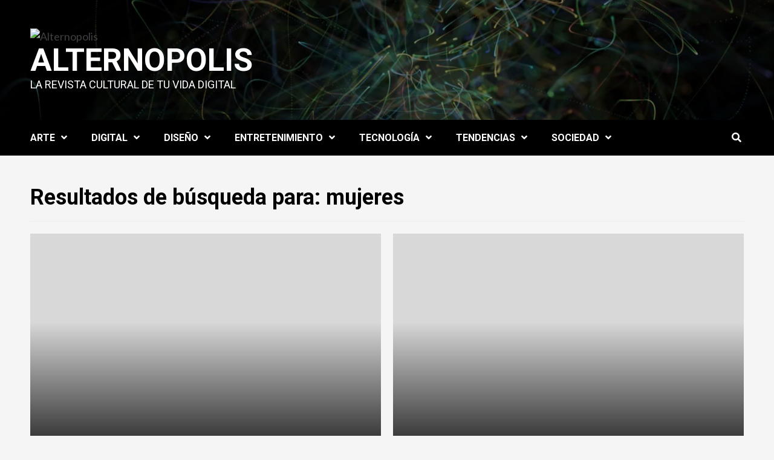

--- FILE ---
content_type: text/html; charset=UTF-8
request_url: http://alternopolis.com/?s=mujeres
body_size: 14977
content:
<!doctype html>
<html lang="es">
<head>
    <meta charset="UTF-8">
    <meta name="viewport" content="width=device-width, initial-scale=1">
    <link rel="profile" href="http://gmpg.org/xfn/11">
    <meta name='robots' content='noindex, follow' />
	<style>img:is([sizes="auto" i], [sizes^="auto," i]) { contain-intrinsic-size: 3000px 1500px }</style>
	
	<!-- This site is optimized with the Yoast SEO plugin v25.3.1 - https://yoast.com/wordpress/plugins/seo/ -->
	<title>Has buscado mujeres - Alternopolis</title>
	<meta property="og:locale" content="es_ES" />
	<meta property="og:type" content="article" />
	<meta property="og:title" content="Has buscado mujeres - Alternopolis" />
	<meta property="og:url" content="https://alternopolis.com/search/mujeres/" />
	<meta property="og:site_name" content="Alternopolis" />
	<meta name="twitter:card" content="summary_large_image" />
	<meta name="twitter:title" content="Has buscado mujeres - Alternopolis" />
	<script type="application/ld+json" class="yoast-schema-graph">{"@context":"https://schema.org","@graph":[{"@type":["CollectionPage","SearchResultsPage"],"@id":"https://alternopolis.com/?s=mujeres","url":"https://alternopolis.com/?s=mujeres","name":"Has buscado mujeres - Alternopolis","isPartOf":{"@id":"https://alternopolis.com/#website"},"primaryImageOfPage":{"@id":"#primaryimage"},"image":{"@id":"#primaryimage"},"thumbnailUrl":"https://alternopolis.com/wp-content/uploads/2020/01/portada.jpg","breadcrumb":{"@id":"#breadcrumb"},"inLanguage":"es"},{"@type":"ImageObject","inLanguage":"es","@id":"#primaryimage","url":"https://alternopolis.com/wp-content/uploads/2020/01/portada.jpg","contentUrl":"https://alternopolis.com/wp-content/uploads/2020/01/portada.jpg","width":1600,"height":1200},{"@type":"BreadcrumbList","@id":"#breadcrumb","itemListElement":[{"@type":"ListItem","position":1,"name":"Portada","item":"https://alternopolis.com/"},{"@type":"ListItem","position":2,"name":"Has buscado por mujeres"}]},{"@type":"WebSite","@id":"https://alternopolis.com/#website","url":"https://alternopolis.com/","name":"Alternopolis","description":"La revista cultural de tu vida digital","publisher":{"@id":"https://alternopolis.com/#organization"},"potentialAction":[{"@type":"SearchAction","target":{"@type":"EntryPoint","urlTemplate":"https://alternopolis.com/?s={search_term_string}"},"query-input":{"@type":"PropertyValueSpecification","valueRequired":true,"valueName":"search_term_string"}}],"inLanguage":"es"},{"@type":"Organization","@id":"https://alternopolis.com/#organization","name":"Alternopolis","url":"https://alternopolis.com/","logo":{"@type":"ImageObject","inLanguage":"es","@id":"https://alternopolis.com/#/schema/logo/image/","url":"https://alternopolis.com/wp-content/uploads/2022/09/cropped-cropped-logo.png","contentUrl":"https://alternopolis.com/wp-content/uploads/2022/09/cropped-cropped-logo.png","width":200,"height":198,"caption":"Alternopolis"},"image":{"@id":"https://alternopolis.com/#/schema/logo/image/"}}]}</script>
	<!-- / Yoast SEO plugin. -->


<link rel='dns-prefetch' href='//fonts.googleapis.com' />
<link rel="alternate" type="application/rss+xml" title="Alternopolis &raquo; Feed" href="https://alternopolis.com/feed/" />
<link rel="alternate" type="application/rss+xml" title="Alternopolis &raquo; Feed de los comentarios" href="https://alternopolis.com/comments/feed/" />
<link rel="alternate" type="application/rss+xml" title="Alternopolis &raquo; Resultados de búsqueda del feed «mujeres»" href="https://alternopolis.com/search/mujeres/feed/rss2/" />
<script type="text/javascript">
/* <![CDATA[ */
window._wpemojiSettings = {"baseUrl":"https:\/\/s.w.org\/images\/core\/emoji\/16.0.1\/72x72\/","ext":".png","svgUrl":"https:\/\/s.w.org\/images\/core\/emoji\/16.0.1\/svg\/","svgExt":".svg","source":{"concatemoji":"http:\/\/alternopolis.com\/wp-includes\/js\/wp-emoji-release.min.js?ver=6.8.3"}};
/*! This file is auto-generated */
!function(s,n){var o,i,e;function c(e){try{var t={supportTests:e,timestamp:(new Date).valueOf()};sessionStorage.setItem(o,JSON.stringify(t))}catch(e){}}function p(e,t,n){e.clearRect(0,0,e.canvas.width,e.canvas.height),e.fillText(t,0,0);var t=new Uint32Array(e.getImageData(0,0,e.canvas.width,e.canvas.height).data),a=(e.clearRect(0,0,e.canvas.width,e.canvas.height),e.fillText(n,0,0),new Uint32Array(e.getImageData(0,0,e.canvas.width,e.canvas.height).data));return t.every(function(e,t){return e===a[t]})}function u(e,t){e.clearRect(0,0,e.canvas.width,e.canvas.height),e.fillText(t,0,0);for(var n=e.getImageData(16,16,1,1),a=0;a<n.data.length;a++)if(0!==n.data[a])return!1;return!0}function f(e,t,n,a){switch(t){case"flag":return n(e,"\ud83c\udff3\ufe0f\u200d\u26a7\ufe0f","\ud83c\udff3\ufe0f\u200b\u26a7\ufe0f")?!1:!n(e,"\ud83c\udde8\ud83c\uddf6","\ud83c\udde8\u200b\ud83c\uddf6")&&!n(e,"\ud83c\udff4\udb40\udc67\udb40\udc62\udb40\udc65\udb40\udc6e\udb40\udc67\udb40\udc7f","\ud83c\udff4\u200b\udb40\udc67\u200b\udb40\udc62\u200b\udb40\udc65\u200b\udb40\udc6e\u200b\udb40\udc67\u200b\udb40\udc7f");case"emoji":return!a(e,"\ud83e\udedf")}return!1}function g(e,t,n,a){var r="undefined"!=typeof WorkerGlobalScope&&self instanceof WorkerGlobalScope?new OffscreenCanvas(300,150):s.createElement("canvas"),o=r.getContext("2d",{willReadFrequently:!0}),i=(o.textBaseline="top",o.font="600 32px Arial",{});return e.forEach(function(e){i[e]=t(o,e,n,a)}),i}function t(e){var t=s.createElement("script");t.src=e,t.defer=!0,s.head.appendChild(t)}"undefined"!=typeof Promise&&(o="wpEmojiSettingsSupports",i=["flag","emoji"],n.supports={everything:!0,everythingExceptFlag:!0},e=new Promise(function(e){s.addEventListener("DOMContentLoaded",e,{once:!0})}),new Promise(function(t){var n=function(){try{var e=JSON.parse(sessionStorage.getItem(o));if("object"==typeof e&&"number"==typeof e.timestamp&&(new Date).valueOf()<e.timestamp+604800&&"object"==typeof e.supportTests)return e.supportTests}catch(e){}return null}();if(!n){if("undefined"!=typeof Worker&&"undefined"!=typeof OffscreenCanvas&&"undefined"!=typeof URL&&URL.createObjectURL&&"undefined"!=typeof Blob)try{var e="postMessage("+g.toString()+"("+[JSON.stringify(i),f.toString(),p.toString(),u.toString()].join(",")+"));",a=new Blob([e],{type:"text/javascript"}),r=new Worker(URL.createObjectURL(a),{name:"wpTestEmojiSupports"});return void(r.onmessage=function(e){c(n=e.data),r.terminate(),t(n)})}catch(e){}c(n=g(i,f,p,u))}t(n)}).then(function(e){for(var t in e)n.supports[t]=e[t],n.supports.everything=n.supports.everything&&n.supports[t],"flag"!==t&&(n.supports.everythingExceptFlag=n.supports.everythingExceptFlag&&n.supports[t]);n.supports.everythingExceptFlag=n.supports.everythingExceptFlag&&!n.supports.flag,n.DOMReady=!1,n.readyCallback=function(){n.DOMReady=!0}}).then(function(){return e}).then(function(){var e;n.supports.everything||(n.readyCallback(),(e=n.source||{}).concatemoji?t(e.concatemoji):e.wpemoji&&e.twemoji&&(t(e.twemoji),t(e.wpemoji)))}))}((window,document),window._wpemojiSettings);
/* ]]> */
</script>
<style id='wp-emoji-styles-inline-css' type='text/css'>

	img.wp-smiley, img.emoji {
		display: inline !important;
		border: none !important;
		box-shadow: none !important;
		height: 1em !important;
		width: 1em !important;
		margin: 0 0.07em !important;
		vertical-align: -0.1em !important;
		background: none !important;
		padding: 0 !important;
	}
</style>
<link rel='stylesheet' id='wp-block-library-css' href='http://alternopolis.com/wp-includes/css/dist/block-library/style.min.css?ver=6.8.3' type='text/css' media='all' />
<style id='classic-theme-styles-inline-css' type='text/css'>
/*! This file is auto-generated */
.wp-block-button__link{color:#fff;background-color:#32373c;border-radius:9999px;box-shadow:none;text-decoration:none;padding:calc(.667em + 2px) calc(1.333em + 2px);font-size:1.125em}.wp-block-file__button{background:#32373c;color:#fff;text-decoration:none}
</style>
<style id='global-styles-inline-css' type='text/css'>
:root{--wp--preset--aspect-ratio--square: 1;--wp--preset--aspect-ratio--4-3: 4/3;--wp--preset--aspect-ratio--3-4: 3/4;--wp--preset--aspect-ratio--3-2: 3/2;--wp--preset--aspect-ratio--2-3: 2/3;--wp--preset--aspect-ratio--16-9: 16/9;--wp--preset--aspect-ratio--9-16: 9/16;--wp--preset--color--black: #000000;--wp--preset--color--cyan-bluish-gray: #abb8c3;--wp--preset--color--white: #ffffff;--wp--preset--color--pale-pink: #f78da7;--wp--preset--color--vivid-red: #cf2e2e;--wp--preset--color--luminous-vivid-orange: #ff6900;--wp--preset--color--luminous-vivid-amber: #fcb900;--wp--preset--color--light-green-cyan: #7bdcb5;--wp--preset--color--vivid-green-cyan: #00d084;--wp--preset--color--pale-cyan-blue: #8ed1fc;--wp--preset--color--vivid-cyan-blue: #0693e3;--wp--preset--color--vivid-purple: #9b51e0;--wp--preset--gradient--vivid-cyan-blue-to-vivid-purple: linear-gradient(135deg,rgba(6,147,227,1) 0%,rgb(155,81,224) 100%);--wp--preset--gradient--light-green-cyan-to-vivid-green-cyan: linear-gradient(135deg,rgb(122,220,180) 0%,rgb(0,208,130) 100%);--wp--preset--gradient--luminous-vivid-amber-to-luminous-vivid-orange: linear-gradient(135deg,rgba(252,185,0,1) 0%,rgba(255,105,0,1) 100%);--wp--preset--gradient--luminous-vivid-orange-to-vivid-red: linear-gradient(135deg,rgba(255,105,0,1) 0%,rgb(207,46,46) 100%);--wp--preset--gradient--very-light-gray-to-cyan-bluish-gray: linear-gradient(135deg,rgb(238,238,238) 0%,rgb(169,184,195) 100%);--wp--preset--gradient--cool-to-warm-spectrum: linear-gradient(135deg,rgb(74,234,220) 0%,rgb(151,120,209) 20%,rgb(207,42,186) 40%,rgb(238,44,130) 60%,rgb(251,105,98) 80%,rgb(254,248,76) 100%);--wp--preset--gradient--blush-light-purple: linear-gradient(135deg,rgb(255,206,236) 0%,rgb(152,150,240) 100%);--wp--preset--gradient--blush-bordeaux: linear-gradient(135deg,rgb(254,205,165) 0%,rgb(254,45,45) 50%,rgb(107,0,62) 100%);--wp--preset--gradient--luminous-dusk: linear-gradient(135deg,rgb(255,203,112) 0%,rgb(199,81,192) 50%,rgb(65,88,208) 100%);--wp--preset--gradient--pale-ocean: linear-gradient(135deg,rgb(255,245,203) 0%,rgb(182,227,212) 50%,rgb(51,167,181) 100%);--wp--preset--gradient--electric-grass: linear-gradient(135deg,rgb(202,248,128) 0%,rgb(113,206,126) 100%);--wp--preset--gradient--midnight: linear-gradient(135deg,rgb(2,3,129) 0%,rgb(40,116,252) 100%);--wp--preset--font-size--small: 13px;--wp--preset--font-size--medium: 20px;--wp--preset--font-size--large: 36px;--wp--preset--font-size--x-large: 42px;--wp--preset--spacing--20: 0.44rem;--wp--preset--spacing--30: 0.67rem;--wp--preset--spacing--40: 1rem;--wp--preset--spacing--50: 1.5rem;--wp--preset--spacing--60: 2.25rem;--wp--preset--spacing--70: 3.38rem;--wp--preset--spacing--80: 5.06rem;--wp--preset--shadow--natural: 6px 6px 9px rgba(0, 0, 0, 0.2);--wp--preset--shadow--deep: 12px 12px 50px rgba(0, 0, 0, 0.4);--wp--preset--shadow--sharp: 6px 6px 0px rgba(0, 0, 0, 0.2);--wp--preset--shadow--outlined: 6px 6px 0px -3px rgba(255, 255, 255, 1), 6px 6px rgba(0, 0, 0, 1);--wp--preset--shadow--crisp: 6px 6px 0px rgba(0, 0, 0, 1);}:where(.is-layout-flex){gap: 0.5em;}:where(.is-layout-grid){gap: 0.5em;}body .is-layout-flex{display: flex;}.is-layout-flex{flex-wrap: wrap;align-items: center;}.is-layout-flex > :is(*, div){margin: 0;}body .is-layout-grid{display: grid;}.is-layout-grid > :is(*, div){margin: 0;}:where(.wp-block-columns.is-layout-flex){gap: 2em;}:where(.wp-block-columns.is-layout-grid){gap: 2em;}:where(.wp-block-post-template.is-layout-flex){gap: 1.25em;}:where(.wp-block-post-template.is-layout-grid){gap: 1.25em;}.has-black-color{color: var(--wp--preset--color--black) !important;}.has-cyan-bluish-gray-color{color: var(--wp--preset--color--cyan-bluish-gray) !important;}.has-white-color{color: var(--wp--preset--color--white) !important;}.has-pale-pink-color{color: var(--wp--preset--color--pale-pink) !important;}.has-vivid-red-color{color: var(--wp--preset--color--vivid-red) !important;}.has-luminous-vivid-orange-color{color: var(--wp--preset--color--luminous-vivid-orange) !important;}.has-luminous-vivid-amber-color{color: var(--wp--preset--color--luminous-vivid-amber) !important;}.has-light-green-cyan-color{color: var(--wp--preset--color--light-green-cyan) !important;}.has-vivid-green-cyan-color{color: var(--wp--preset--color--vivid-green-cyan) !important;}.has-pale-cyan-blue-color{color: var(--wp--preset--color--pale-cyan-blue) !important;}.has-vivid-cyan-blue-color{color: var(--wp--preset--color--vivid-cyan-blue) !important;}.has-vivid-purple-color{color: var(--wp--preset--color--vivid-purple) !important;}.has-black-background-color{background-color: var(--wp--preset--color--black) !important;}.has-cyan-bluish-gray-background-color{background-color: var(--wp--preset--color--cyan-bluish-gray) !important;}.has-white-background-color{background-color: var(--wp--preset--color--white) !important;}.has-pale-pink-background-color{background-color: var(--wp--preset--color--pale-pink) !important;}.has-vivid-red-background-color{background-color: var(--wp--preset--color--vivid-red) !important;}.has-luminous-vivid-orange-background-color{background-color: var(--wp--preset--color--luminous-vivid-orange) !important;}.has-luminous-vivid-amber-background-color{background-color: var(--wp--preset--color--luminous-vivid-amber) !important;}.has-light-green-cyan-background-color{background-color: var(--wp--preset--color--light-green-cyan) !important;}.has-vivid-green-cyan-background-color{background-color: var(--wp--preset--color--vivid-green-cyan) !important;}.has-pale-cyan-blue-background-color{background-color: var(--wp--preset--color--pale-cyan-blue) !important;}.has-vivid-cyan-blue-background-color{background-color: var(--wp--preset--color--vivid-cyan-blue) !important;}.has-vivid-purple-background-color{background-color: var(--wp--preset--color--vivid-purple) !important;}.has-black-border-color{border-color: var(--wp--preset--color--black) !important;}.has-cyan-bluish-gray-border-color{border-color: var(--wp--preset--color--cyan-bluish-gray) !important;}.has-white-border-color{border-color: var(--wp--preset--color--white) !important;}.has-pale-pink-border-color{border-color: var(--wp--preset--color--pale-pink) !important;}.has-vivid-red-border-color{border-color: var(--wp--preset--color--vivid-red) !important;}.has-luminous-vivid-orange-border-color{border-color: var(--wp--preset--color--luminous-vivid-orange) !important;}.has-luminous-vivid-amber-border-color{border-color: var(--wp--preset--color--luminous-vivid-amber) !important;}.has-light-green-cyan-border-color{border-color: var(--wp--preset--color--light-green-cyan) !important;}.has-vivid-green-cyan-border-color{border-color: var(--wp--preset--color--vivid-green-cyan) !important;}.has-pale-cyan-blue-border-color{border-color: var(--wp--preset--color--pale-cyan-blue) !important;}.has-vivid-cyan-blue-border-color{border-color: var(--wp--preset--color--vivid-cyan-blue) !important;}.has-vivid-purple-border-color{border-color: var(--wp--preset--color--vivid-purple) !important;}.has-vivid-cyan-blue-to-vivid-purple-gradient-background{background: var(--wp--preset--gradient--vivid-cyan-blue-to-vivid-purple) !important;}.has-light-green-cyan-to-vivid-green-cyan-gradient-background{background: var(--wp--preset--gradient--light-green-cyan-to-vivid-green-cyan) !important;}.has-luminous-vivid-amber-to-luminous-vivid-orange-gradient-background{background: var(--wp--preset--gradient--luminous-vivid-amber-to-luminous-vivid-orange) !important;}.has-luminous-vivid-orange-to-vivid-red-gradient-background{background: var(--wp--preset--gradient--luminous-vivid-orange-to-vivid-red) !important;}.has-very-light-gray-to-cyan-bluish-gray-gradient-background{background: var(--wp--preset--gradient--very-light-gray-to-cyan-bluish-gray) !important;}.has-cool-to-warm-spectrum-gradient-background{background: var(--wp--preset--gradient--cool-to-warm-spectrum) !important;}.has-blush-light-purple-gradient-background{background: var(--wp--preset--gradient--blush-light-purple) !important;}.has-blush-bordeaux-gradient-background{background: var(--wp--preset--gradient--blush-bordeaux) !important;}.has-luminous-dusk-gradient-background{background: var(--wp--preset--gradient--luminous-dusk) !important;}.has-pale-ocean-gradient-background{background: var(--wp--preset--gradient--pale-ocean) !important;}.has-electric-grass-gradient-background{background: var(--wp--preset--gradient--electric-grass) !important;}.has-midnight-gradient-background{background: var(--wp--preset--gradient--midnight) !important;}.has-small-font-size{font-size: var(--wp--preset--font-size--small) !important;}.has-medium-font-size{font-size: var(--wp--preset--font-size--medium) !important;}.has-large-font-size{font-size: var(--wp--preset--font-size--large) !important;}.has-x-large-font-size{font-size: var(--wp--preset--font-size--x-large) !important;}
:where(.wp-block-post-template.is-layout-flex){gap: 1.25em;}:where(.wp-block-post-template.is-layout-grid){gap: 1.25em;}
:where(.wp-block-columns.is-layout-flex){gap: 2em;}:where(.wp-block-columns.is-layout-grid){gap: 2em;}
:root :where(.wp-block-pullquote){font-size: 1.5em;line-height: 1.6;}
</style>
<link rel='stylesheet' id='newsment-google-fonts-css' href='https://fonts.googleapis.com/css?family=Roboto:100,300,400,500,700' type='text/css' media='all' />
<link rel='stylesheet' id='bootstrap-css' href='http://alternopolis.com/wp-content/themes/covernews/assets/bootstrap/css/bootstrap.min.css?ver=6.8.3' type='text/css' media='all' />
<link rel='stylesheet' id='covernews-style-css' href='http://alternopolis.com/wp-content/themes/covernews/style.css?ver=6.8.3' type='text/css' media='all' />
<link rel='stylesheet' id='newsment-css' href='http://alternopolis.com/wp-content/themes/newsment/style.css?ver=1.0.0' type='text/css' media='all' />
<link rel='stylesheet' id='font-awesome-v5-css' href='http://alternopolis.com/wp-content/themes/covernews/assets/font-awesome-v5/css/fontawesome-all.min.css?ver=6.8.3' type='text/css' media='all' />
<link rel='stylesheet' id='slick-css' href='http://alternopolis.com/wp-content/themes/covernews/assets/slick/css/slick.css?ver=6.8.3' type='text/css' media='all' />
<link rel='stylesheet' id='covernews-google-fonts-css' href='https://fonts.googleapis.com/css?family=Source%20Sans%20Pro:400,400i,700,700i|Lato:400,300,400italic,900,700&#038;subset=latin,latin-ext' type='text/css' media='all' />
<script type="text/javascript" src="http://alternopolis.com/wp-includes/js/jquery/jquery.min.js?ver=3.7.1" id="jquery-core-js"></script>
<script type="text/javascript" src="http://alternopolis.com/wp-includes/js/jquery/jquery-migrate.min.js?ver=3.4.1" id="jquery-migrate-js"></script>
<link rel="https://api.w.org/" href="https://alternopolis.com/wp-json/" /><link rel="EditURI" type="application/rsd+xml" title="RSD" href="https://alternopolis.com/xmlrpc.php?rsd" />
<meta name="generator" content="WordPress 6.8.3" />
<style>/* CSS added by WP Meta and Date Remover*/.entry-meta {display:none !important;}
	.home .entry-meta { display: none; }
	.entry-footer {display:none !important;}
	.home .entry-footer { display: none; }</style>        <style type="text/css">
                        .site-title a,
            .site-header .site-branding .site-title a:visited,
            .site-header .site-branding .site-title a:hover,
            .site-description {
                color: #ffffff;
            }

            .site-branding .site-title {
                font-size: 52px;
            }

            @media only screen and (max-width: 640px) {
                .header-layout-3 .site-header .site-branding .site-title,
                .site-branding .site-title {
                    font-size: 60px;

                }
              }   

           @media only screen and (max-width: 375px) {
               .header-layout-3 .site-header .site-branding .site-title,
               .site-branding .site-title {
                        font-size: 50px;

                    }
                }
                
                    @media (min-width: 768px){
            .elementor-default .elementor-section.elementor-section-full_width > .elementor-container,
            .elementor-page .elementor-section.elementor-section-full_width > .elementor-container,
            .elementor-default .elementor-section.elementor-section-boxed > .elementor-container,
            .elementor-page .elementor-section.elementor-section-boxed > .elementor-container {
                max-width: 730px;
            }
        }
        @media (min-width: 992px){
            .elementor-default .elementor-section.elementor-section-full_width > .elementor-container,
            .elementor-page .elementor-section.elementor-section-full_width > .elementor-container,
            .elementor-default .elementor-section.elementor-section-boxed > .elementor-container,
            .elementor-page .elementor-section.elementor-section-boxed > .elementor-container {
                max-width: 950px;
            }
        }
        @media only screen and (min-width: 1401px){
            .elementor-default .elementor-section.elementor-section-full_width > .elementor-container,
            .elementor-page .elementor-section.elementor-section-full_width > .elementor-container,
            .elementor-default .elementor-section.elementor-section-boxed > .elementor-container,
            .elementor-page .elementor-section.elementor-section-boxed > .elementor-container {
                max-width: 1180px;
            }
        }
        @media only screen and (min-width: 1200px) and (max-width: 1400px){
            .elementor-default .elementor-section.elementor-section-full_width > .elementor-container,
            .elementor-page .elementor-section.elementor-section-full_width > .elementor-container,
            .elementor-default .elementor-section.elementor-section-boxed > .elementor-container,
            .elementor-page .elementor-section.elementor-section-boxed > .elementor-container {
                max-width: 1160px;
            }
        }
        @media (min-width: 1680px){            
            .elementor-default .elementor-section.elementor-section-full_width > .elementor-container,
            .elementor-page .elementor-section.elementor-section-full_width > .elementor-container,
            .elementor-default .elementor-section.elementor-section-boxed > .elementor-container,
            .elementor-page .elementor-section.elementor-section-boxed > .elementor-container {
                max-width: 1580px;
            }
        }
        
        .align-content-left .elementor-section-stretched,
        .align-content-right .elementor-section-stretched {
            max-width: 100%;
            left: 0 !important;
        }


        </style>
        <link rel="icon" href="https://alternopolis.com/wp-content/uploads/2020/01/cropped-logo-32x32.png" sizes="32x32" />
<link rel="icon" href="https://alternopolis.com/wp-content/uploads/2020/01/cropped-logo-192x192.png" sizes="192x192" />
<link rel="apple-touch-icon" href="https://alternopolis.com/wp-content/uploads/2020/01/cropped-logo-180x180.png" />
<meta name="msapplication-TileImage" content="https://alternopolis.com/wp-content/uploads/2020/01/cropped-logo-270x270.png" />
		<style type="text/css" id="wp-custom-css">
			.posts-date{
	display: none!important;
}		</style>
		</head>

<body class="search search-results wp-custom-logo wp-embed-responsive wp-theme-covernews wp-child-theme-newsment hfeed default-content-layout scrollup-sticky-header aft-sticky-header aft-sticky-sidebar default header-image-default full-width-content">

    <div id="af-preloader">
        <div id="loader-wrapper">
            <div id="loader"></div>
        </div>
    </div>

<div id="page" class="site">
    <a class="skip-link screen-reader-text" href="#content">Saltar al contenido</a>

    <div class="header-layout-1">
                <header id="masthead" class="site-header">
                        <div class="masthead-banner data-bg"
                 data-background="http://alternopolis.com/wp-content/themes/newsment/assets/img/default-header-image.jpeg">
                <div class="container">
                    <div class="row">
                        <div class="col-md-4">
                            <div class="site-branding">
                                <a href="https://alternopolis.com/" class="custom-logo-link" rel="home"><img width="200" height="198" src="https://alternopolis.com/wp-content/uploads/2022/09/cropped-cropped-logo.png" class="custom-logo" alt="Alternopolis" decoding="async" /></a>                                    <p class="site-title font-family-1">
                                        <a href="https://alternopolis.com/"
                                           rel="home">Alternopolis</a>
                                    </p>
                                
                                                                    <p class="site-description">La revista cultural de tu vida digital</p>
                                                            </div>
                        </div>
                        <div class="col-md-8">
                                                    </div>
                    </div>
                </div>
            </div>
            <nav id="site-navigation" class="main-navigation">
                <div class="container">
                    <div class="row">
                        <div class="kol-12">
                            <div class="navigation-container">

                                <div class="main-navigation-container-items-wrapper">

                                <span class="toggle-menu" aria-controls="primary-menu" aria-expanded="false">
                                    <a href="javascript:void(0)" class="aft-void-menu">
                                <span class="screen-reader-text">Menú primario</span>
                                 <i class="ham"></i>
                                    </a>
                        </span>
                                    <span class="af-mobile-site-title-wrap">
                            <a href="https://alternopolis.com/" class="custom-logo-link" rel="home"><img width="200" height="198" src="https://alternopolis.com/wp-content/uploads/2022/09/cropped-cropped-logo.png" class="custom-logo" alt="Alternopolis" decoding="async" /></a>                                    <p class="site-title font-family-1">
                                <a href="https://alternopolis.com/"
                                   rel="home">Alternopolis</a>
                            </p>
                        </span>
                                    <div class="menu main-menu"><ul id="primary-menu" class="menu"><li id="menu-item-215" class="menu-item menu-item-type-taxonomy menu-item-object-category menu-item-has-children menu-item-215"><a href="https://alternopolis.com/category/arte-2/">ARTE</a>
<ul class="sub-menu">
	<li id="menu-item-322" class="menu-item menu-item-type-taxonomy menu-item-object-category menu-item-322"><a href="https://alternopolis.com/category/nuevos-artistas/">Nuevos Artistas</a></li>
	<li id="menu-item-225" class="menu-item menu-item-type-taxonomy menu-item-object-category menu-item-has-children menu-item-225"><a href="https://alternopolis.com/category/cine/">Cine</a>
	<ul class="sub-menu">
		<li id="menu-item-295" class="menu-item menu-item-type-taxonomy menu-item-object-category menu-item-295"><a href="https://alternopolis.com/category/documental/">Documental</a></li>
	</ul>
</li>
	<li id="menu-item-224" class="menu-item menu-item-type-taxonomy menu-item-object-category menu-item-224"><a href="https://alternopolis.com/category/arte-contemporaneo-2/">Arte Contemporáneo</a></li>
	<li id="menu-item-226" class="menu-item menu-item-type-taxonomy menu-item-object-category menu-item-226"><a href="https://alternopolis.com/category/escultura/">Escultura</a></li>
	<li id="menu-item-227" class="menu-item menu-item-type-taxonomy menu-item-object-category menu-item-227"><a href="https://alternopolis.com/category/literatura/">Literatura</a></li>
	<li id="menu-item-228" class="menu-item menu-item-type-taxonomy menu-item-object-category menu-item-228"><a href="https://alternopolis.com/category/musica/">Música</a></li>
	<li id="menu-item-229" class="menu-item menu-item-type-taxonomy menu-item-object-category menu-item-229"><a href="https://alternopolis.com/category/pintura/">Pintura</a></li>
	<li id="menu-item-230" class="menu-item menu-item-type-taxonomy menu-item-object-category menu-item-230"><a href="https://alternopolis.com/category/museos/">Museos</a></li>
	<li id="menu-item-311" class="menu-item menu-item-type-taxonomy menu-item-object-category menu-item-311"><a href="https://alternopolis.com/category/instalacion/">Instalación</a></li>
	<li id="menu-item-299" class="menu-item menu-item-type-taxonomy menu-item-object-category menu-item-299"><a href="https://alternopolis.com/category/entrevistas/">Entrevistas</a></li>
</ul>
</li>
<li id="menu-item-216" class="menu-item menu-item-type-taxonomy menu-item-object-category menu-item-has-children menu-item-216"><a href="https://alternopolis.com/category/cultura-digital/">DIGITAL</a>
<ul class="sub-menu">
	<li id="menu-item-284" class="menu-item menu-item-type-taxonomy menu-item-object-category menu-item-284"><a href="https://alternopolis.com/category/arte-digital/">Arte Digital</a></li>
	<li id="menu-item-279" class="menu-item menu-item-type-taxonomy menu-item-object-category menu-item-279"><a href="https://alternopolis.com/category/agencias/">Agencias</a></li>
	<li id="menu-item-287" class="menu-item menu-item-type-taxonomy menu-item-object-category menu-item-287"><a href="https://alternopolis.com/category/blogueros/">Blogueros</a></li>
	<li id="menu-item-316" class="menu-item menu-item-type-taxonomy menu-item-object-category menu-item-316"><a href="https://alternopolis.com/category/mapping/">Mapping</a></li>
	<li id="menu-item-312" class="menu-item menu-item-type-taxonomy menu-item-object-category menu-item-312"><a href="https://alternopolis.com/category/internet/">Internet</a></li>
	<li id="menu-item-324" class="menu-item menu-item-type-taxonomy menu-item-object-category menu-item-324"><a href="https://alternopolis.com/category/paginas-web/">Páginas Web</a></li>
	<li id="menu-item-326" class="menu-item menu-item-type-taxonomy menu-item-object-category menu-item-326"><a href="https://alternopolis.com/category/publicidad-creativa/">Publicidad Creativa</a></li>
	<li id="menu-item-328" class="menu-item menu-item-type-taxonomy menu-item-object-category menu-item-328"><a href="https://alternopolis.com/category/social-media/">Social Media</a></li>
	<li id="menu-item-332" class="menu-item menu-item-type-taxonomy menu-item-object-category menu-item-332"><a href="https://alternopolis.com/category/startups/">Startups</a></li>
	<li id="menu-item-318" class="menu-item menu-item-type-taxonomy menu-item-object-category menu-item-318"><a href="https://alternopolis.com/category/multimedia/">Multimedia</a></li>
	<li id="menu-item-336" class="menu-item menu-item-type-taxonomy menu-item-object-category menu-item-336"><a href="https://alternopolis.com/category/trasnmedia-storitelling/">Trasnmedia Storitelling</a></li>
</ul>
</li>
<li id="menu-item-329" class="menu-item menu-item-type-taxonomy menu-item-object-category menu-item-has-children menu-item-329"><a href="https://alternopolis.com/category/diseno/">DISEÑO</a>
<ul class="sub-menu">
	<li id="menu-item-280" class="menu-item menu-item-type-taxonomy menu-item-object-category menu-item-280"><a href="https://alternopolis.com/category/animacion/">Animación</a></li>
	<li id="menu-item-308" class="menu-item menu-item-type-taxonomy menu-item-object-category menu-item-308"><a href="https://alternopolis.com/category/ilustracion/">Ilustración</a></li>
	<li id="menu-item-304" class="menu-item menu-item-type-taxonomy menu-item-object-category menu-item-304"><a href="https://alternopolis.com/category/fotografia/">Fotografía</a></li>
	<li id="menu-item-281" class="menu-item menu-item-type-taxonomy menu-item-object-category menu-item-281"><a href="https://alternopolis.com/category/arquitectura/">Arquitectura</a></li>
	<li id="menu-item-285" class="menu-item menu-item-type-taxonomy menu-item-object-category menu-item-285"><a href="https://alternopolis.com/category/arte-urbano/">Arte Urbano</a></li>
	<li id="menu-item-301" class="menu-item menu-item-type-taxonomy menu-item-object-category menu-item-301"><a href="https://alternopolis.com/category/esta-en-las-calles/">Está en las calles</a></li>
</ul>
</li>
<li id="menu-item-217" class="menu-item menu-item-type-taxonomy menu-item-object-category menu-item-has-children menu-item-217"><a href="https://alternopolis.com/category/entretenimiento/">ENTRETENIMIENTO</a>
<ul class="sub-menu">
	<li id="menu-item-307" class="menu-item menu-item-type-taxonomy menu-item-object-category menu-item-307"><a href="https://alternopolis.com/category/humor/">Humor</a></li>
	<li id="menu-item-291" class="menu-item menu-item-type-taxonomy menu-item-object-category menu-item-291"><a href="https://alternopolis.com/category/comichistorieta/">Cómic/Historieta</a></li>
	<li id="menu-item-294" class="menu-item menu-item-type-taxonomy menu-item-object-category menu-item-294"><a href="https://alternopolis.com/category/curiosidades/">Curiosidades</a></li>
	<li id="menu-item-334" class="menu-item menu-item-type-taxonomy menu-item-object-category menu-item-334"><a href="https://alternopolis.com/category/television/">Televisión</a></li>
	<li id="menu-item-340" class="menu-item menu-item-type-taxonomy menu-item-object-category menu-item-340"><a href="https://alternopolis.com/category/videojuegos/">Videojuegos</a></li>
</ul>
</li>
<li id="menu-item-218" class="menu-item menu-item-type-taxonomy menu-item-object-category menu-item-has-children menu-item-218"><a href="https://alternopolis.com/category/tecnologia/">TECNOLOGÍA</a>
<ul class="sub-menu">
	<li id="menu-item-305" class="menu-item menu-item-type-taxonomy menu-item-object-category menu-item-305"><a href="https://alternopolis.com/category/gadgets/">Gadgets</a></li>
	<li id="menu-item-310" class="menu-item menu-item-type-taxonomy menu-item-object-category menu-item-310"><a href="https://alternopolis.com/category/innovacion/">Innovación</a></li>
	<li id="menu-item-330" class="menu-item menu-item-type-taxonomy menu-item-object-category menu-item-330"><a href="https://alternopolis.com/category/social-media/">Social Media</a></li>
	<li id="menu-item-327" class="menu-item menu-item-type-taxonomy menu-item-object-category menu-item-327"><a href="https://alternopolis.com/category/resenas/">Reseñas</a></li>
</ul>
</li>
<li id="menu-item-219" class="menu-item menu-item-type-taxonomy menu-item-object-category menu-item-has-children menu-item-219"><a href="https://alternopolis.com/category/tendencias/">TENDENCIAS</a>
<ul class="sub-menu">
	<li id="menu-item-288" class="menu-item menu-item-type-taxonomy menu-item-object-category menu-item-288"><a href="https://alternopolis.com/category/ciencia-curiosa/">Ciencia Curiosa</a></li>
	<li id="menu-item-290" class="menu-item menu-item-type-taxonomy menu-item-object-category menu-item-290"><a href="https://alternopolis.com/category/coberturas/">Coberturas</a></li>
	<li id="menu-item-296" class="menu-item menu-item-type-taxonomy menu-item-object-category menu-item-296"><a href="https://alternopolis.com/category/ecologia/">Ecología</a></li>
	<li id="menu-item-341" class="menu-item menu-item-type-taxonomy menu-item-object-category menu-item-341"><a href="https://alternopolis.com/category/visitas-fugaces/">Visitas Fugaces</a></li>
	<li id="menu-item-323" class="menu-item menu-item-type-taxonomy menu-item-object-category menu-item-323"><a href="https://alternopolis.com/category/opinion/">Opinión</a></li>
</ul>
</li>
<li id="menu-item-220" class="menu-item menu-item-type-taxonomy menu-item-object-category menu-item-has-children menu-item-220"><a href="https://alternopolis.com/category/sociedad/">SOCIEDAD</a>
<ul class="sub-menu">
	<li id="menu-item-321" class="menu-item menu-item-type-taxonomy menu-item-object-category menu-item-321"><a href="https://alternopolis.com/category/noticias/">Noticias</a></li>
	<li id="menu-item-286" class="menu-item menu-item-type-taxonomy menu-item-object-category menu-item-286"><a href="https://alternopolis.com/category/asociacion-civil/">Asociación Civil</a></li>
	<li id="menu-item-297" class="menu-item menu-item-type-taxonomy menu-item-object-category menu-item-297"><a href="https://alternopolis.com/category/economia/">Economía</a></li>
	<li id="menu-item-306" class="menu-item menu-item-type-taxonomy menu-item-object-category menu-item-306"><a href="https://alternopolis.com/category/gastronomia/">Gastronomía</a></li>
	<li id="menu-item-313" class="menu-item menu-item-type-taxonomy menu-item-object-category menu-item-313"><a href="https://alternopolis.com/category/lifestyle/">Lifestyle</a></li>
	<li id="menu-item-302" class="menu-item menu-item-type-taxonomy menu-item-object-category menu-item-302"><a href="https://alternopolis.com/category/eventos/">Eventos</a></li>
	<li id="menu-item-303" class="menu-item menu-item-type-taxonomy menu-item-object-category menu-item-303"><a href="https://alternopolis.com/category/exposicion/">Exposición</a></li>
	<li id="menu-item-292" class="menu-item menu-item-type-taxonomy menu-item-object-category menu-item-292"><a href="https://alternopolis.com/category/convocatoria/">Convocatoria</a></li>
	<li id="menu-item-339" class="menu-item menu-item-type-taxonomy menu-item-object-category menu-item-339"><a href="https://alternopolis.com/category/urbano/">Urbano</a></li>
	<li id="menu-item-337" class="menu-item menu-item-type-taxonomy menu-item-object-category menu-item-337"><a href="https://alternopolis.com/category/turismo-urbano/">Turismo Urbano</a></li>
	<li id="menu-item-317" class="menu-item menu-item-type-taxonomy menu-item-object-category menu-item-317"><a href="https://alternopolis.com/category/movilidad/">Movilidad</a></li>
</ul>
</li>
</ul></div>                                </div>
                                <div class="cart-search">

                                    <div class="af-search-wrap">
                                        <div class="search-overlay">
                                            <a href="#" title="Search" class="search-icon">
                                                <i class="fa fa-search"></i>
                                            </a>
                                            <div class="af-search-form">
                                                <form role="search" method="get" class="search-form" action="https://alternopolis.com/">
				<label>
					<span class="screen-reader-text">Buscar:</span>
					<input type="search" class="search-field" placeholder="Buscar &hellip;" value="mujeres" name="s" />
				</label>
				<input type="submit" class="search-submit" value="Buscar" />
			</form>                                            </div>
                                        </div>
                                    </div>
                                </div>


                            </div>
                        </div>
                    </div>
                </div>
            </nav>
        </header>
    </div>

    <div id="content" class="container">
    <div class="section-block-upper row">
        
                <section id="primary" class="content-area">
                    <main id="main" class="site-main">

                        
                            <header class="header-title-wrapper">
                                <h1 class="page-title">Resultados de búsqueda para: <span>mujeres</span></h1>
                            </header><!-- .header-title-wrapper -->
                            <div class="row">
                            <div id="aft-inner-row">
                                <article id="post-54235" class="col-lg-6 col-sm-6 col-md-6 archive-layout-grid post-54235 post type-post status-publish format-standard has-post-thumbnail hentry category-pintura tag-grabado tag-musa tag-pintura-2 tag-stree-drishti-mujeres-grabadoras-de-la-india" data-mh="archive-layout-grid">
        
<div class="align-items-center">
        <div class="spotlight-post">
            <figure class="categorised-article inside-img">
                <div class="categorised-article-wrapper">
                    <div class="data-bg-hover data-bg-categorised read-bg-img">
                        <a href="https://alternopolis.com/stree-drishti-mujeres-grabadoras-de-la-india/">
                            <img width="453" height="340" src="https://alternopolis.com/wp-content/uploads/2020/01/portada.jpg" class="attachment-covernews-medium size-covernews-medium wp-post-image" alt="" decoding="async" srcset="https://alternopolis.com/wp-content/uploads/2020/01/portada.jpg 1600w, https://alternopolis.com/wp-content/uploads/2020/01/portada-768x576.jpg 768w, https://alternopolis.com/wp-content/uploads/2020/01/portada-1536x1152.jpg 1536w" sizes="(max-width: 453px) 100vw, 453px" />                        </a>
                    </div>
                                        <div class="figure-categories figure-categories-bg">
                        <ul class="cat-links"><li class="meta-category">
                             <a class="covernews-categories category-color-1" href="https://alternopolis.com/category/pintura/" alt="Ver todas las publicaciones en Pintura"> 
                                 Pintura
                             </a>
                        </li></ul>                    </div>
                </div>

            </figure>
            <figcaption>

                <h3 class="article-title article-title-1">
                    <a href="https://alternopolis.com/stree-drishti-mujeres-grabadoras-de-la-india/">
                        Visión de mujeres grabadoras desde la India                    </a>
                </h3>
                <div class="grid-item-metadata">
                    
        <span class="author-links">
                            <span class="item-metadata posts-date">
                <i class="far fa-clock"></i>
                    5 años atrás            </span>
                        
                <span class="item-metadata posts-author">
                                <a href="https://alternopolis.com/author/luisito-el-terrible/">
                    Luis Guillermo Sánchez                </a>
               </span>
                    </span>
                        </div>
                                    <div class="full-item-discription">
                        <div class="post-description">
                            <p>La FIL de Guadalajara es un lugar único en el que podemos aprender de otras culturas, y aunque este año...</p>

                        </div>
                    </div>
                            </figcaption>
    </div>
    </div>







    </article>

    <article id="post-53016" class="col-lg-6 col-sm-6 col-md-6 archive-layout-grid post-53016 post type-post status-publish format-standard has-post-thumbnail hentry category-cine tag-genero" data-mh="archive-layout-grid">
        
<div class="align-items-center">
        <div class="spotlight-post">
            <figure class="categorised-article inside-img">
                <div class="categorised-article-wrapper">
                    <div class="data-bg-hover data-bg-categorised read-bg-img">
                        <a href="https://alternopolis.com/femme-revolution-film-fest-celebrara-al-cine-hecho-por-y-para-mujeres/">
                            <img width="540" height="310" src="https://alternopolis.com/wp-content/uploads/2019/03/Presentan-la-primera-edicion-del-Femme-Revolution-Film-Fest.jpg" class="attachment-covernews-medium size-covernews-medium wp-post-image" alt="" decoding="async" loading="lazy" srcset="https://alternopolis.com/wp-content/uploads/2019/03/Presentan-la-primera-edicion-del-Femme-Revolution-Film-Fest.jpg 752w, https://alternopolis.com/wp-content/uploads/2019/03/Presentan-la-primera-edicion-del-Femme-Revolution-Film-Fest-300x172.jpg 300w, https://alternopolis.com/wp-content/uploads/2019/03/Presentan-la-primera-edicion-del-Femme-Revolution-Film-Fest-640x368.jpg 640w" sizes="auto, (max-width: 540px) 100vw, 540px" />                        </a>
                    </div>
                                        <div class="figure-categories figure-categories-bg">
                        <ul class="cat-links"><li class="meta-category">
                             <a class="covernews-categories category-color-1" href="https://alternopolis.com/category/cine/" alt="Ver todas las publicaciones en Cine"> 
                                 Cine
                             </a>
                        </li></ul>                    </div>
                </div>

            </figure>
            <figcaption>

                <h3 class="article-title article-title-1">
                    <a href="https://alternopolis.com/femme-revolution-film-fest-celebrara-al-cine-hecho-por-y-para-mujeres/">
                        Femme Revolution Film Fest celebrará al cine hecho por, y para, mujeres                    </a>
                </h3>
                <div class="grid-item-metadata">
                    
        <span class="author-links">
                            <span class="item-metadata posts-date">
                <i class="far fa-clock"></i>
                    7 años atrás            </span>
                        
                <span class="item-metadata posts-author">
                                <a href="https://alternopolis.com/author/luisito-el-terrible/">
                    Luis Guillermo Sánchez                </a>
               </span>
                    </span>
                        </div>
                                    <div class="full-item-discription">
                        <div class="post-description">
                            <p>El&nbsp;Femme Revolution Film Fest&nbsp;es un nuevo festival de cine que busca&nbsp;disminuir la brecha de género dentro y fuera de la...</p>

                        </div>
                    </div>
                            </figcaption>
    </div>
    </div>







    </article>

    <article id="post-52220" class="col-lg-6 col-sm-6 col-md-6 archive-layout-grid post-52220 post type-post status-publish format-standard has-post-thumbnail hentry category-musica tag-centro-cultural-espana tag-mujeres-en-el-rock tag-musica-2" data-mh="archive-layout-grid">
        
<div class="align-items-center">
        <div class="spotlight-post">
            <figure class="categorised-article inside-img">
                <div class="categorised-article-wrapper">
                    <div class="data-bg-hover data-bg-categorised read-bg-img">
                        <a href="https://alternopolis.com/mujeres-en-el-rock-se-celebrara-en-el-cce/">
                            <img width="233" height="340" src="https://alternopolis.com/wp-content/uploads/2018/09/FLYER_MUJERESENELROCK18.jpg" class="attachment-covernews-medium size-covernews-medium wp-post-image" alt="" decoding="async" loading="lazy" srcset="https://alternopolis.com/wp-content/uploads/2018/09/FLYER_MUJERESENELROCK18.jpg 750w, https://alternopolis.com/wp-content/uploads/2018/09/FLYER_MUJERESENELROCK18-206x300.jpg 206w, https://alternopolis.com/wp-content/uploads/2018/09/FLYER_MUJERESENELROCK18-702x1024.jpg 702w, https://alternopolis.com/wp-content/uploads/2018/09/FLYER_MUJERESENELROCK18-300x438.jpg 300w" sizes="auto, (max-width: 233px) 100vw, 233px" />                        </a>
                    </div>
                                        <div class="figure-categories figure-categories-bg">
                        <ul class="cat-links"><li class="meta-category">
                             <a class="covernews-categories category-color-1" href="https://alternopolis.com/category/musica/" alt="Ver todas las publicaciones en Música"> 
                                 Música
                             </a>
                        </li></ul>                    </div>
                </div>

            </figure>
            <figcaption>

                <h3 class="article-title article-title-1">
                    <a href="https://alternopolis.com/mujeres-en-el-rock-se-celebrara-en-el-cce/">
                        Mujeres en el Rock se celebrará en el CCE                    </a>
                </h3>
                <div class="grid-item-metadata">
                    
        <span class="author-links">
                            <span class="item-metadata posts-date">
                <i class="far fa-clock"></i>
                    7 años atrás            </span>
                        
                <span class="item-metadata posts-author">
                                <a href="https://alternopolis.com/author/alternopolis/">
                    Alternopolis                </a>
               </span>
                    </span>
                        </div>
                                    <div class="full-item-discription">
                        <div class="post-description">
                            <p>El rock ha sido un género musical que se caracteriza por romper las convenciones, debido a esta cualidad es que...</p>

                        </div>
                    </div>
                            </figcaption>
    </div>
    </div>







    </article>

    <article id="post-52078" class="col-lg-6 col-sm-6 col-md-6 archive-layout-grid post-52078 post type-post status-publish format-standard has-post-thumbnail hentry category-festivales tag-feminasty tag-feminismo tag-festival" data-mh="archive-layout-grid">
        
<div class="align-items-center">
        <div class="spotlight-post">
            <figure class="categorised-article inside-img">
                <div class="categorised-article-wrapper">
                    <div class="data-bg-hover data-bg-categorised read-bg-img">
                        <a href="https://alternopolis.com/feminasty-espacio-que-busca-exponer-el-trabajo-de-mujeres-femmes-y-personas-no-binarias/">
                            <img width="510" height="340" src="https://alternopolis.com/wp-content/uploads/2018/09/screenshot20180419at33133pm-f25954d83a63eefe8b3d852d259af522-1200x800.jpg" class="attachment-covernews-medium size-covernews-medium wp-post-image" alt="" decoding="async" loading="lazy" srcset="https://alternopolis.com/wp-content/uploads/2018/09/screenshot20180419at33133pm-f25954d83a63eefe8b3d852d259af522-1200x800.jpg 1200w, https://alternopolis.com/wp-content/uploads/2018/09/screenshot20180419at33133pm-f25954d83a63eefe8b3d852d259af522-1200x800-300x200.jpg 300w, https://alternopolis.com/wp-content/uploads/2018/09/screenshot20180419at33133pm-f25954d83a63eefe8b3d852d259af522-1200x800-768x512.jpg 768w, https://alternopolis.com/wp-content/uploads/2018/09/screenshot20180419at33133pm-f25954d83a63eefe8b3d852d259af522-1200x800-1024x683.jpg 1024w, https://alternopolis.com/wp-content/uploads/2018/09/screenshot20180419at33133pm-f25954d83a63eefe8b3d852d259af522-1200x800-360x240.jpg 360w, https://alternopolis.com/wp-content/uploads/2018/09/screenshot20180419at33133pm-f25954d83a63eefe8b3d852d259af522-1200x800-600x400.jpg 600w" sizes="auto, (max-width: 510px) 100vw, 510px" />                        </a>
                    </div>
                                        <div class="figure-categories figure-categories-bg">
                        <ul class="cat-links"><li class="meta-category">
                             <a class="covernews-categories category-color-1" href="https://alternopolis.com/category/festivales/" alt="Ver todas las publicaciones en Festivales"> 
                                 Festivales
                             </a>
                        </li></ul>                    </div>
                </div>

            </figure>
            <figcaption>

                <h3 class="article-title article-title-1">
                    <a href="https://alternopolis.com/feminasty-espacio-que-busca-exponer-el-trabajo-de-mujeres-femmes-y-personas-no-binarias/">
                        Feminasty, espacio que busca exponer el trabajo de mujeres, femmes y personas no binarias                    </a>
                </h3>
                <div class="grid-item-metadata">
                    
        <span class="author-links">
                            <span class="item-metadata posts-date">
                <i class="far fa-clock"></i>
                    7 años atrás            </span>
                        
                <span class="item-metadata posts-author">
                                <a href="https://alternopolis.com/author/alternopolis/">
                    Alternopolis                </a>
               </span>
                    </span>
                        </div>
                                    <div class="full-item-discription">
                        <div class="post-description">
                            <p>Feminasty es un festival de artes y diseño que expone el trabajo de muchas mujeres jóvenes talentosas. Surgió como una...</p>

                        </div>
                    </div>
                            </figcaption>
    </div>
    </div>







    </article>

    <article id="post-50410" class="col-lg-6 col-sm-6 col-md-6 archive-layout-grid post-50410 post type-post status-publish format-standard has-post-thumbnail hentry category-moda tag-carolyn-yim tag-knitwear-collection tag-moda tag-ply-knits" data-mh="archive-layout-grid">
        
<div class="align-items-center">
        <div class="spotlight-post">
            <figure class="categorised-article inside-img">
                <div class="categorised-article-wrapper">
                    <div class="data-bg-hover data-bg-categorised read-bg-img">
                        <a href="https://alternopolis.com/ply-knits-knitwear-collection-carolyn-yim/">
                            <img width="271" height="340" src="https://alternopolis.com/wp-content/uploads/2018/06/fashion-ply-knits-008-720x902.jpg" class="attachment-covernews-medium size-covernews-medium wp-post-image" alt="" decoding="async" loading="lazy" srcset="https://alternopolis.com/wp-content/uploads/2018/06/fashion-ply-knits-008-720x902.jpg 720w, https://alternopolis.com/wp-content/uploads/2018/06/fashion-ply-knits-008-720x902-239x300.jpg 239w, https://alternopolis.com/wp-content/uploads/2018/06/fashion-ply-knits-008-720x902-300x376.jpg 300w" sizes="auto, (max-width: 271px) 100vw, 271px" />                        </a>
                    </div>
                                        <div class="figure-categories figure-categories-bg">
                        <ul class="cat-links"><li class="meta-category">
                             <a class="covernews-categories category-color-1" href="https://alternopolis.com/category/moda/" alt="Ver todas las publicaciones en Moda"> 
                                 Moda
                             </a>
                        </li></ul>                    </div>
                </div>

            </figure>
            <figcaption>

                <h3 class="article-title article-title-1">
                    <a href="https://alternopolis.com/ply-knits-knitwear-collection-carolyn-yim/">
                        Moda inspirada en mujeres de carácter                    </a>
                </h3>
                <div class="grid-item-metadata">
                    
        <span class="author-links">
                            <span class="item-metadata posts-date">
                <i class="far fa-clock"></i>
                    8 años atrás            </span>
                        
                <span class="item-metadata posts-author">
                                <a href="https://alternopolis.com/author/luisito-el-terrible/">
                    Luis Guillermo Sánchez                </a>
               </span>
                    </span>
                        </div>
                                    <div class="full-item-discription">
                        <div class="post-description">
                            <p>Joan Didion, Marguerite Duras y Alice Coltrane son algunas de las musas que han inspirado a Carolyn Yim. Sus elecciones...</p>

                        </div>
                    </div>
                            </figcaption>
    </div>
    </div>







    </article>

    <article id="post-42219" class="col-lg-6 col-sm-6 col-md-6 archive-layout-grid post-42219 post type-post status-publish format-standard has-post-thumbnail hentry category-fotografia tag-fotografia tag-kristina-makeeva" data-mh="archive-layout-grid">
        
<div class="align-items-center">
        <div class="spotlight-post">
            <figure class="categorised-article inside-img">
                <div class="categorised-article-wrapper">
                    <div class="data-bg-hover data-bg-categorised read-bg-img">
                        <a href="https://alternopolis.com/kristina-makeeva-photography/">
                            <img width="334" height="340" src="https://alternopolis.com/wp-content/uploads/2017/08/11-Bolshoi-Theatre-Moscow-Russia.-Model-Darian.jpg" class="attachment-covernews-medium size-covernews-medium wp-post-image" alt="" decoding="async" loading="lazy" srcset="https://alternopolis.com/wp-content/uploads/2017/08/11-Bolshoi-Theatre-Moscow-Russia.-Model-Darian.jpg 880w, https://alternopolis.com/wp-content/uploads/2017/08/11-Bolshoi-Theatre-Moscow-Russia.-Model-Darian-294x300.jpg 294w, https://alternopolis.com/wp-content/uploads/2017/08/11-Bolshoi-Theatre-Moscow-Russia.-Model-Darian-768x783.jpg 768w, https://alternopolis.com/wp-content/uploads/2017/08/11-Bolshoi-Theatre-Moscow-Russia.-Model-Darian-300x306.jpg 300w" sizes="auto, (max-width: 334px) 100vw, 334px" />                        </a>
                    </div>
                                        <div class="figure-categories figure-categories-bg">
                        <ul class="cat-links"><li class="meta-category">
                             <a class="covernews-categories category-color-1" href="https://alternopolis.com/category/fotografia/" alt="Ver todas las publicaciones en Fotografía"> 
                                 Fotografía
                             </a>
                        </li></ul>                    </div>
                </div>

            </figure>
            <figcaption>

                <h3 class="article-title article-title-1">
                    <a href="https://alternopolis.com/kristina-makeeva-photography/">
                        Mujeres fusionadas con hermosos entornos                    </a>
                </h3>
                <div class="grid-item-metadata">
                    
        <span class="author-links">
                            <span class="item-metadata posts-date">
                <i class="far fa-clock"></i>
                    8 años atrás            </span>
                        
                <span class="item-metadata posts-author">
                                <a href="https://alternopolis.com/author/luisito-el-terrible/">
                    Luis Guillermo Sánchez                </a>
               </span>
                    </span>
                        </div>
                                    <div class="full-item-discription">
                        <div class="post-description">
                            <p>Las fotografías de Kristina Makeeva  se centra en retratar mujeres con preciosos vestidos por todo el mundo, imágenes atrapantes que dan...</p>

                        </div>
                    </div>
                            </figcaption>
    </div>
    </div>







    </article>

    <article id="post-48531" class="col-lg-6 col-sm-6 col-md-6 archive-layout-grid post-48531 post type-post status-publish format-standard has-post-thumbnail hentry category-arte-urbano tag-arte-urbano-2 tag-esta-en-las-calles-2 tag-girl-mobb tag-graffiti-camp-for-girls" data-mh="archive-layout-grid">
        
<div class="align-items-center">
        <div class="spotlight-post">
            <figure class="categorised-article inside-img">
                <div class="categorised-article-wrapper">
                    <div class="data-bg-hover data-bg-categorised read-bg-img">
                        <a href="https://alternopolis.com/un-campamento-de-graffiti-para-mujeres-en-oakland/">
                            <img width="454" height="340" src="https://alternopolis.com/wp-content/uploads/2017/11/GirlMobb_03.jpg" class="attachment-covernews-medium size-covernews-medium wp-post-image" alt="" decoding="async" loading="lazy" srcset="https://alternopolis.com/wp-content/uploads/2017/11/GirlMobb_03.jpg 1080w, https://alternopolis.com/wp-content/uploads/2017/11/GirlMobb_03-300x225.jpg 300w, https://alternopolis.com/wp-content/uploads/2017/11/GirlMobb_03-768x575.jpg 768w, https://alternopolis.com/wp-content/uploads/2017/11/GirlMobb_03-1024x767.jpg 1024w, https://alternopolis.com/wp-content/uploads/2017/11/GirlMobb_03-80x60.jpg 80w" sizes="auto, (max-width: 454px) 100vw, 454px" />                        </a>
                    </div>
                                        <div class="figure-categories figure-categories-bg">
                        <ul class="cat-links"><li class="meta-category">
                             <a class="covernews-categories category-color-1" href="https://alternopolis.com/category/arte-urbano/" alt="Ver todas las publicaciones en Arte Urbano"> 
                                 Arte Urbano
                             </a>
                        </li></ul>                    </div>
                </div>

            </figure>
            <figcaption>

                <h3 class="article-title article-title-1">
                    <a href="https://alternopolis.com/un-campamento-de-graffiti-para-mujeres-en-oakland/">
                        Un campamento de graffiti para mujeres en Oakland                    </a>
                </h3>
                <div class="grid-item-metadata">
                    
        <span class="author-links">
                            <span class="item-metadata posts-date">
                <i class="far fa-clock"></i>
                    8 años atrás            </span>
                        
                <span class="item-metadata posts-author">
                                <a href="https://alternopolis.com/author/luisito-el-terrible/">
                    Luis Guillermo Sánchez                </a>
               </span>
                    </span>
                        </div>
                                    <div class="full-item-discription">
                        <div class="post-description">
                            <p>Artista, muralista y educadora Nina Wright, también conocida como Girl Mobb, comenzó a crear graffiti cuando era adolescente en su...</p>

                        </div>
                    </div>
                            </figcaption>
    </div>
    </div>







    </article>

    <article id="post-47193" class="col-lg-6 col-sm-6 col-md-6 archive-layout-grid post-47193 post type-post status-publish format-standard has-post-thumbnail hentry category-eventos category-sociedad tag-eventos-2 tag-mujeres tag-sociedad tag-tedxmexicocity tag-tedxmexicocitywomen" data-mh="archive-layout-grid">
        
<div class="align-items-center">
        <div class="spotlight-post">
            <figure class="categorised-article inside-img">
                <div class="categorised-article-wrapper">
                    <div class="data-bg-hover data-bg-categorised read-bg-img">
                        <a href="https://alternopolis.com/mujeres-tomaran-el-tedxmexicocity/">
                            <img width="540" height="225" src="https://alternopolis.com/wp-content/uploads/2017/10/20746316_10155472407310586_6075580933019091143_o.jpg" class="attachment-covernews-medium size-covernews-medium wp-post-image" alt="" decoding="async" loading="lazy" srcset="https://alternopolis.com/wp-content/uploads/2017/10/20746316_10155472407310586_6075580933019091143_o.jpg 2500w, https://alternopolis.com/wp-content/uploads/2017/10/20746316_10155472407310586_6075580933019091143_o-300x125.jpg 300w, https://alternopolis.com/wp-content/uploads/2017/10/20746316_10155472407310586_6075580933019091143_o-768x320.jpg 768w, https://alternopolis.com/wp-content/uploads/2017/10/20746316_10155472407310586_6075580933019091143_o-1024x427.jpg 1024w, https://alternopolis.com/wp-content/uploads/2017/10/20746316_10155472407310586_6075580933019091143_o-600x250.jpg 600w" sizes="auto, (max-width: 540px) 100vw, 540px" />                        </a>
                    </div>
                                        <div class="figure-categories figure-categories-bg">
                        <ul class="cat-links"><li class="meta-category">
                             <a class="covernews-categories category-color-1" href="https://alternopolis.com/category/eventos/" alt="Ver todas las publicaciones en Eventos"> 
                                 Eventos
                             </a>
                        </li><li class="meta-category">
                             <a class="covernews-categories category-color-1" href="https://alternopolis.com/category/sociedad/" alt="Ver todas las publicaciones en SOCIEDAD"> 
                                 SOCIEDAD
                             </a>
                        </li></ul>                    </div>
                </div>

            </figure>
            <figcaption>

                <h3 class="article-title article-title-1">
                    <a href="https://alternopolis.com/mujeres-tomaran-el-tedxmexicocity/">
                        Mujeres tomarán el TEDxMexicoCity                    </a>
                </h3>
                <div class="grid-item-metadata">
                    
        <span class="author-links">
                            <span class="item-metadata posts-date">
                <i class="far fa-clock"></i>
                    8 años atrás            </span>
                        
                <span class="item-metadata posts-author">
                                <a href="https://alternopolis.com/author/luisito-el-terrible/">
                    Luis Guillermo Sánchez                </a>
               </span>
                    </span>
                        </div>
                                    <div class="full-item-discription">
                        <div class="post-description">
                            <p>Una vez más, la Ciudad de México se llenará de inspiración, innovación, ideas frescas, reflexiones y empoderamiento a través de...</p>

                        </div>
                    </div>
                            </figcaption>
    </div>
    </div>







    </article>

    <article id="post-39706" class="col-lg-6 col-sm-6 col-md-6 archive-layout-grid post-39706 post type-post status-publish format-standard has-post-thumbnail hentry category-pintura tag-feminidad tag-mujeres tag-pintura-2 tag-prudence-flint tag-tranquilidad" data-mh="archive-layout-grid">
        
<div class="align-items-center">
        <div class="spotlight-post">
            <figure class="categorised-article inside-img">
                <div class="categorised-article-wrapper">
                    <div class="data-bg-hover data-bg-categorised read-bg-img">
                        <a href="https://alternopolis.com/prudence-flint-paintings/">
                            <img width="418" height="340" src="https://alternopolis.com/wp-content/uploads/2017/07/1498599695902-TartanBlanket.jpeg" class="attachment-covernews-medium size-covernews-medium wp-post-image" alt="" decoding="async" loading="lazy" srcset="https://alternopolis.com/wp-content/uploads/2017/07/1498599695902-TartanBlanket.jpeg 1050w, https://alternopolis.com/wp-content/uploads/2017/07/1498599695902-TartanBlanket-300x244.jpeg 300w, https://alternopolis.com/wp-content/uploads/2017/07/1498599695902-TartanBlanket-768x625.jpeg 768w, https://alternopolis.com/wp-content/uploads/2017/07/1498599695902-TartanBlanket-1024x833.jpeg 1024w" sizes="auto, (max-width: 418px) 100vw, 418px" />                        </a>
                    </div>
                                        <div class="figure-categories figure-categories-bg">
                        <ul class="cat-links"><li class="meta-category">
                             <a class="covernews-categories category-color-1" href="https://alternopolis.com/category/pintura/" alt="Ver todas las publicaciones en Pintura"> 
                                 Pintura
                             </a>
                        </li></ul>                    </div>
                </div>

            </figure>
            <figcaption>

                <h3 class="article-title article-title-1">
                    <a href="https://alternopolis.com/prudence-flint-paintings/">
                        Intrigantes cuadros de mujeres por Prudence Flint                    </a>
                </h3>
                <div class="grid-item-metadata">
                    
        <span class="author-links">
                            <span class="item-metadata posts-date">
                <i class="far fa-clock"></i>
                    8 años atrás            </span>
                        
                <span class="item-metadata posts-author">
                                <a href="https://alternopolis.com/author/luisito-el-terrible/">
                    Luis Guillermo Sánchez                </a>
               </span>
                    </span>
                        </div>
                                    <div class="full-item-discription">
                        <div class="post-description">
                            <p>La pintora Prudence Flint destaca por sus cuadros en los que destaca la figura femenina, que ha retratado con una paleta...</p>

                        </div>
                    </div>
                            </figcaption>
    </div>
    </div>







    </article>

    <article id="post-39025" class="col-lg-6 col-sm-6 col-md-6 archive-layout-grid post-39025 post type-post status-publish format-standard has-post-thumbnail hentry category-escultura tag-brochas tag-escultura-2 tag-rebecca-szeto" data-mh="archive-layout-grid">
        
<div class="align-items-center">
        <div class="spotlight-post">
            <figure class="categorised-article inside-img">
                <div class="categorised-article-wrapper">
                    <div class="data-bg-hover data-bg-categorised read-bg-img">
                        <a href="https://alternopolis.com/rebecca-szeto-sculpture/">
                            <img width="228" height="340" src="https://alternopolis.com/wp-content/uploads/2017/06/brush-4.jpg" class="attachment-covernews-medium size-covernews-medium wp-post-image" alt="" decoding="async" loading="lazy" srcset="https://alternopolis.com/wp-content/uploads/2017/06/brush-4.jpg 1000w, https://alternopolis.com/wp-content/uploads/2017/06/brush-4-201x300.jpg 201w, https://alternopolis.com/wp-content/uploads/2017/06/brush-4-768x1147.jpg 768w, https://alternopolis.com/wp-content/uploads/2017/06/brush-4-685x1024.jpg 685w, https://alternopolis.com/wp-content/uploads/2017/06/brush-4-300x448.jpg 300w" sizes="auto, (max-width: 228px) 100vw, 228px" />                        </a>
                    </div>
                                        <div class="figure-categories figure-categories-bg">
                        <ul class="cat-links"><li class="meta-category">
                             <a class="covernews-categories category-color-1" href="https://alternopolis.com/category/escultura/" alt="Ver todas las publicaciones en Escultura"> 
                                 Escultura
                             </a>
                        </li></ul>                    </div>
                </div>

            </figure>
            <figcaption>

                <h3 class="article-title article-title-1">
                    <a href="https://alternopolis.com/rebecca-szeto-sculpture/">
                        Mujeres anónimas reconocidas por Rebecca Szeto                    </a>
                </h3>
                <div class="grid-item-metadata">
                    
        <span class="author-links">
                            <span class="item-metadata posts-date">
                <i class="far fa-clock"></i>
                    8 años atrás            </span>
                        
                <span class="item-metadata posts-author">
                                <a href="https://alternopolis.com/author/luisito-el-terrible/">
                    Luis Guillermo Sánchez                </a>
               </span>
                    </span>
                        </div>
                                    <div class="full-item-discription">
                        <div class="post-description">
                            <p>Inspirándose en siglos, medios y culturas, la artista Rebecca Szeto identifica a mujeres anónimas e históricamente significativas para representar encima...</p>

                        </div>
                    </div>
                            </figcaption>
    </div>
    </div>







    </article>

    <article id="post-38142" class="col-lg-6 col-sm-6 col-md-6 archive-layout-grid post-38142 post type-post status-publish format-standard has-post-thumbnail hentry category-ilustracion tag-cuerpo tag-ilustracion-2 tag-miles-johnston tag-mujeres tag-surrealista" data-mh="archive-layout-grid">
        
<div class="align-items-center">
        <div class="spotlight-post">
            <figure class="categorised-article inside-img">
                <div class="categorised-article-wrapper">
                    <div class="data-bg-hover data-bg-categorised read-bg-img">
                        <a href="https://alternopolis.com/miles-johnston-illustration/">
                            <img width="277" height="340" src="https://alternopolis.com/wp-content/uploads/2017/06/miles-2.jpg" class="attachment-covernews-medium size-covernews-medium wp-post-image" alt="" decoding="async" loading="lazy" srcset="https://alternopolis.com/wp-content/uploads/2017/06/miles-2.jpg 1000w, https://alternopolis.com/wp-content/uploads/2017/06/miles-2-244x300.jpg 244w, https://alternopolis.com/wp-content/uploads/2017/06/miles-2-768x942.jpg 768w, https://alternopolis.com/wp-content/uploads/2017/06/miles-2-835x1024.jpg 835w, https://alternopolis.com/wp-content/uploads/2017/06/miles-2-300x368.jpg 300w" sizes="auto, (max-width: 277px) 100vw, 277px" />                        </a>
                    </div>
                                        <div class="figure-categories figure-categories-bg">
                        <ul class="cat-links"><li class="meta-category">
                             <a class="covernews-categories category-color-1" href="https://alternopolis.com/category/ilustracion/" alt="Ver todas las publicaciones en Ilustración"> 
                                 Ilustración
                             </a>
                        </li></ul>                    </div>
                </div>

            </figure>
            <figcaption>

                <h3 class="article-title article-title-1">
                    <a href="https://alternopolis.com/miles-johnston-illustration/">
                        Surrealismo en las mujeres de Miles Johnston                    </a>
                </h3>
                <div class="grid-item-metadata">
                    
        <span class="author-links">
                            <span class="item-metadata posts-date">
                <i class="far fa-clock"></i>
                    8 años atrás            </span>
                        
                <span class="item-metadata posts-author">
                                <a href="https://alternopolis.com/author/luisito-el-terrible/">
                    Luis Guillermo Sánchez                </a>
               </span>
                    </span>
                        </div>
                                    <div class="full-item-discription">
                        <div class="post-description">
                            <p>Los personajes femeninos que habitan el mundo de Miles Johnston parecen estar sufriendo una transformación casi perpetua, sus rostros o...</p>

                        </div>
                    </div>
                            </figcaption>
    </div>
    </div>







    </article>

    <article id="post-38351" class="col-lg-6 col-sm-6 col-md-6 archive-layout-grid post-38351 post type-post status-publish format-standard has-post-thumbnail hentry category-fotografia tag-fotografia tag-olga-shirnina tag-rusia tag-wwii" data-mh="archive-layout-grid">
        
<div class="align-items-center">
        <div class="spotlight-post">
            <figure class="categorised-article inside-img">
                <div class="categorised-article-wrapper">
                    <div class="data-bg-hover data-bg-categorised read-bg-img">
                        <a href="https://alternopolis.com/olga-shirnina-snipers/">
                            <img width="230" height="340" src="https://alternopolis.com/wp-content/uploads/2017/06/soviet-wwii-female-snipers-8.jpg" class="attachment-covernews-medium size-covernews-medium wp-post-image" alt="" decoding="async" loading="lazy" srcset="https://alternopolis.com/wp-content/uploads/2017/06/soviet-wwii-female-snipers-8.jpg 432w, https://alternopolis.com/wp-content/uploads/2017/06/soviet-wwii-female-snipers-8-203x300.jpg 203w, https://alternopolis.com/wp-content/uploads/2017/06/soviet-wwii-female-snipers-8-300x444.jpg 300w" sizes="auto, (max-width: 230px) 100vw, 230px" />                        </a>
                    </div>
                                        <div class="figure-categories figure-categories-bg">
                        <ul class="cat-links"><li class="meta-category">
                             <a class="covernews-categories category-color-1" href="https://alternopolis.com/category/fotografia/" alt="Ver todas las publicaciones en Fotografía"> 
                                 Fotografía
                             </a>
                        </li></ul>                    </div>
                </div>

            </figure>
            <figcaption>

                <h3 class="article-title article-title-1">
                    <a href="https://alternopolis.com/olga-shirnina-snipers/">
                        Imágenes de las mujeres que defendieron Rusia en la WWII                    </a>
                </h3>
                <div class="grid-item-metadata">
                    
        <span class="author-links">
                            <span class="item-metadata posts-date">
                <i class="far fa-clock"></i>
                    8 años atrás            </span>
                        
                <span class="item-metadata posts-author">
                                <a href="https://alternopolis.com/author/luisito-el-terrible/">
                    Luis Guillermo Sánchez                </a>
               </span>
                    </span>
                        </div>
                                    <div class="full-item-discription">
                        <div class="post-description">
                            <p>Estas impresionantes fotos de colores de las mujeres que se encontraban durante la Segunda Guerra Mundial, muestran a las mujeres...</p>

                        </div>
                    </div>
                            </figcaption>
    </div>
    </div>







    </article>

    <article id="post-34576" class="col-lg-6 col-sm-6 col-md-6 archive-layout-grid post-34576 post type-post status-publish format-standard has-post-thumbnail hentry category-ilustracion tag-agua tag-ilustracion-2 tag-mujeres tag-sonia-alins" data-mh="archive-layout-grid">
        
<div class="align-items-center">
        <div class="spotlight-post">
            <figure class="categorised-article inside-img">
                <div class="categorised-article-wrapper">
                    <div class="data-bg-hover data-bg-categorised read-bg-img">
                        <a href="https://alternopolis.com/sonia-alins-illustracion/">
                            <img width="524" height="340" src="https://alternopolis.com/wp-content/uploads/2017/03/alins-4.jpg" class="attachment-covernews-medium size-covernews-medium wp-post-image" alt="" decoding="async" loading="lazy" srcset="https://alternopolis.com/wp-content/uploads/2017/03/alins-4.jpg 1000w, https://alternopolis.com/wp-content/uploads/2017/03/alins-4-300x195.jpg 300w, https://alternopolis.com/wp-content/uploads/2017/03/alins-4-768x498.jpg 768w" sizes="auto, (max-width: 524px) 100vw, 524px" />                        </a>
                    </div>
                                        <div class="figure-categories figure-categories-bg">
                        <ul class="cat-links"><li class="meta-category">
                             <a class="covernews-categories category-color-1" href="https://alternopolis.com/category/ilustracion/" alt="Ver todas las publicaciones en Ilustración"> 
                                 Ilustración
                             </a>
                        </li></ul>                    </div>
                </div>

            </figure>
            <figcaption>

                <h3 class="article-title article-title-1">
                    <a href="https://alternopolis.com/sonia-alins-illustracion/">
                        Mujeres de papel sumergidas bajo el agua                    </a>
                </h3>
                <div class="grid-item-metadata">
                    
        <span class="author-links">
                            <span class="item-metadata posts-date">
                <i class="far fa-clock"></i>
                    9 años atrás            </span>
                        
                <span class="item-metadata posts-author">
                                <a href="https://alternopolis.com/author/luisito-el-terrible/">
                    Luis Guillermo Sánchez                </a>
               </span>
                    </span>
                        </div>
                                    <div class="full-item-discription">
                        <div class="post-description">
                            <p>Es sorprendente todo lo que se puede lograr sólo con utilizar un poco de papel, tal y como lo hace...</p>

                        </div>
                    </div>
                            </figcaption>
    </div>
    </div>







    </article>

    <article id="post-37089" class="col-lg-6 col-sm-6 col-md-6 archive-layout-grid post-37089 post type-post status-publish format-standard has-post-thumbnail hentry category-asociacion-civil category-noticias tag-autoestima tag-filantropia tag-grupo-bonito tag-mujeres" data-mh="archive-layout-grid">
        
<div class="align-items-center">
        <div class="spotlight-post">
            <figure class="categorised-article inside-img">
                <div class="categorised-article-wrapper">
                    <div class="data-bg-hover data-bg-categorised read-bg-img">
                        <a href="https://alternopolis.com/grupo-bonito-une-esfuerzos-en-pos-de-fortalecer-la-autoestima-de-las-mujeres/">
                            <img width="340" height="340" src="https://alternopolis.com/wp-content/uploads/2017/05/bonito.png" class="attachment-covernews-medium size-covernews-medium wp-post-image" alt="" decoding="async" loading="lazy" srcset="https://alternopolis.com/wp-content/uploads/2017/05/bonito.png 500w, https://alternopolis.com/wp-content/uploads/2017/05/bonito-150x150.png 150w, https://alternopolis.com/wp-content/uploads/2017/05/bonito-300x300.png 300w, https://alternopolis.com/wp-content/uploads/2017/05/bonito-125x125.png 125w" sizes="auto, (max-width: 340px) 100vw, 340px" />                        </a>
                    </div>
                                        <div class="figure-categories figure-categories-bg">
                        <ul class="cat-links"><li class="meta-category">
                             <a class="covernews-categories category-color-1" href="https://alternopolis.com/category/asociacion-civil/" alt="Ver todas las publicaciones en Asociación Civil"> 
                                 Asociación Civil
                             </a>
                        </li><li class="meta-category">
                             <a class="covernews-categories category-color-1" href="https://alternopolis.com/category/noticias/" alt="Ver todas las publicaciones en Noticias"> 
                                 Noticias
                             </a>
                        </li></ul>                    </div>
                </div>

            </figure>
            <figcaption>

                <h3 class="article-title article-title-1">
                    <a href="https://alternopolis.com/grupo-bonito-une-esfuerzos-en-pos-de-fortalecer-la-autoestima-de-las-mujeres/">
                        Grupo Bonito une esfuerzos en pos de fortalecer la autoestima de las mujeres                    </a>
                </h3>
                <div class="grid-item-metadata">
                    
        <span class="author-links">
                            <span class="item-metadata posts-date">
                <i class="far fa-clock"></i>
                    9 años atrás            </span>
                        
                <span class="item-metadata posts-author">
                                <a href="https://alternopolis.com/author/luisito-el-terrible/">
                    Luis Guillermo Sánchez                </a>
               </span>
                    </span>
                        </div>
                                    <div class="full-item-discription">
                        <div class="post-description">
                            <p>La fundación mexicana contra la anorexia, bulimia y trastorno por atracón: Ellen West y Grupo Restaurantero Bonito celebraron The Womens...</p>

                        </div>
                    </div>
                            </figcaption>
    </div>
    </div>







    </article>

    <article id="post-35287" class="col-lg-6 col-sm-6 col-md-6 archive-layout-grid post-35287 post type-post status-publish format-standard has-post-thumbnail hentry category-fotografia tag-fotografia tag-iran tag-parisa-damandan" data-mh="archive-layout-grid">
        
<div class="align-items-center">
        <div class="spotlight-post">
            <figure class="categorised-article inside-img">
                <div class="categorised-article-wrapper">
                    <div class="data-bg-hover data-bg-categorised read-bg-img">
                        <a href="https://alternopolis.com/faces-in-transition-parisa-damandan/">
                            <img width="366" height="340" src="https://alternopolis.com/wp-content/uploads/2017/04/iranianportraits4.jpg" class="attachment-covernews-medium size-covernews-medium wp-post-image" alt="" decoding="async" loading="lazy" srcset="https://alternopolis.com/wp-content/uploads/2017/04/iranianportraits4.jpg 990w, https://alternopolis.com/wp-content/uploads/2017/04/iranianportraits4-300x279.jpg 300w, https://alternopolis.com/wp-content/uploads/2017/04/iranianportraits4-768x714.jpg 768w" sizes="auto, (max-width: 366px) 100vw, 366px" />                        </a>
                    </div>
                                        <div class="figure-categories figure-categories-bg">
                        <ul class="cat-links"><li class="meta-category">
                             <a class="covernews-categories category-color-1" href="https://alternopolis.com/category/fotografia/" alt="Ver todas las publicaciones en Fotografía"> 
                                 Fotografía
                             </a>
                        </li></ul>                    </div>
                </div>

            </figure>
            <figcaption>

                <h3 class="article-title article-title-1">
                    <a href="https://alternopolis.com/faces-in-transition-parisa-damandan/">
                        Retratos antiguos de las mujeres de Irán                    </a>
                </h3>
                <div class="grid-item-metadata">
                    
        <span class="author-links">
                            <span class="item-metadata posts-date">
                <i class="far fa-clock"></i>
                    9 años atrás            </span>
                        
                <span class="item-metadata posts-author">
                                <a href="https://alternopolis.com/author/luisito-el-terrible/">
                    Luis Guillermo Sánchez                </a>
               </span>
                    </span>
                        </div>
                                    <div class="full-item-discription">
                        <div class="post-description">
                            <p>Una pasión por la fotografía llevó a Parisa Damandan a buscar y acumular una impresionante colección de fotografías de retratos...</p>

                        </div>
                    </div>
                            </figcaption>
    </div>
    </div>







    </article>

                            </div>
                            <div class="col col-ten">
                                <div class="covernews-pagination">
                                    
	<nav class="navigation pagination" aria-label="Paginación de entradas">
		<h2 class="screen-reader-text">Paginación de entradas</h2>
		<div class="nav-links"><span aria-current="page" class="page-numbers current">1</span>
<a class="page-numbers" href="https://alternopolis.com/page/2/?s=mujeres">2</a>
<a class="page-numbers" href="https://alternopolis.com/page/3/?s=mujeres">3</a>
<a class="page-numbers" href="https://alternopolis.com/page/4/?s=mujeres">4</a>
<span class="page-numbers dots">&hellip;</span>
<a class="page-numbers" href="https://alternopolis.com/page/19/?s=mujeres">19</a>
<a class="next page-numbers" href="https://alternopolis.com/page/2/?s=mujeres">Siguiente</a></div>
	</nav>                                </div>
                            </div>
                            </div>
                                                
                    </main><!-- #main -->
                </section><!-- #primary -->

                            
    </div>


</div>

<div class="af-main-banner-latest-posts grid-layout">
    <div class="container">
        <div class="row">
        <div class="widget-title-section">
                                    <h4 class="widget-title header-after1">
                        <span class="header-after">                            
                            Te pueden interesar                            </span>
                    </h4>
                
        </div>
            <div class="row">
                                <div class="col-sm-15 latest-posts-grid" data-mh="latest-posts-grid">
                        <div class="spotlight-post">
                            <figure class="categorised-article inside-img">
                                <div class="categorised-article-wrapper">
                                    <div class="data-bg-hover data-bg-categorised read-bg-img">
                                        <a href="https://alternopolis.com/i-love-dance-anuncia-venta-nocturna-con-boletos-a-precio-especial/">
                                            <img width="1288" height="1600" src="https://alternopolis.com/wp-content/uploads/2025/12/WhatsApp-Image-2025-12-17-at-1.15.47-PM.jpeg" class="attachment-medium size-medium wp-post-image" alt="" decoding="async" loading="lazy" srcset="https://alternopolis.com/wp-content/uploads/2025/12/WhatsApp-Image-2025-12-17-at-1.15.47-PM.jpeg 1288w, https://alternopolis.com/wp-content/uploads/2025/12/WhatsApp-Image-2025-12-17-at-1.15.47-PM-768x954.jpeg 768w, https://alternopolis.com/wp-content/uploads/2025/12/WhatsApp-Image-2025-12-17-at-1.15.47-PM-1236x1536.jpeg 1236w, https://alternopolis.com/wp-content/uploads/2025/12/WhatsApp-Image-2025-12-17-at-1.15.47-PM-1024x1272.jpeg 1024w" sizes="auto, (max-width: 1288px) 100vw, 1288px" />                                        </a>
                                    </div>
                                </div>
                                                                <div class="figure-categories figure-categories-bg">

                                    <ul class="cat-links"><li class="meta-category">
                             <a class="covernews-categories category-color-1" href="https://alternopolis.com/category/eventos/" alt="Ver todas las publicaciones en Eventos"> 
                                 Eventos
                             </a>
                        </li><li class="meta-category">
                             <a class="covernews-categories category-color-1" href="https://alternopolis.com/category/musica/" alt="Ver todas las publicaciones en Música"> 
                                 Música
                             </a>
                        </li></ul>                                </div>
                            </figure>

                            <figcaption>

                                <h3 class="article-title article-title-1">
                                    <a href="https://alternopolis.com/i-love-dance-anuncia-venta-nocturna-con-boletos-a-precio-especial/">
                                        I LOVE DANCE anuncia venta nocturna con boletos a precio especial                                    </a>
                                </h3>
                                <div class="grid-item-metadata">
                                    
        <span class="author-links">
                            <span class="item-metadata posts-date">
                <i class="far fa-clock"></i>
                    1 mes atrás            </span>
                        
                <span class="item-metadata posts-author">
                                <a href="https://alternopolis.com/author/luisito-el-terrible/">
                    Luis Guillermo Sánchez                </a>
               </span>
                    </span>
                                        </div>
                            </figcaption>
                        </div>
                    </div>
                                    <div class="col-sm-15 latest-posts-grid" data-mh="latest-posts-grid">
                        <div class="spotlight-post">
                            <figure class="categorised-article inside-img">
                                <div class="categorised-article-wrapper">
                                    <div class="data-bg-hover data-bg-categorised read-bg-img">
                                        <a href="https://alternopolis.com/ritual-multimedia-de-celestial-brizuela-nos-lleva-a-reflexiones-corporeas/">
                                            <img width="1284" height="1600" src="https://alternopolis.com/wp-content/uploads/2025/09/c4594e35-e280-4836-bbcd-23c3890d23fb.jpg" class="attachment-medium size-medium wp-post-image" alt="" decoding="async" loading="lazy" srcset="https://alternopolis.com/wp-content/uploads/2025/09/c4594e35-e280-4836-bbcd-23c3890d23fb.jpg 1284w, https://alternopolis.com/wp-content/uploads/2025/09/c4594e35-e280-4836-bbcd-23c3890d23fb-768x957.jpg 768w, https://alternopolis.com/wp-content/uploads/2025/09/c4594e35-e280-4836-bbcd-23c3890d23fb-1233x1536.jpg 1233w, https://alternopolis.com/wp-content/uploads/2025/09/c4594e35-e280-4836-bbcd-23c3890d23fb-1024x1276.jpg 1024w" sizes="auto, (max-width: 1284px) 100vw, 1284px" />                                        </a>
                                    </div>
                                </div>
                                                                <div class="figure-categories figure-categories-bg">

                                    <ul class="cat-links"><li class="meta-category">
                             <a class="covernews-categories category-color-1" href="https://alternopolis.com/category/entrevistas/" alt="Ver todas las publicaciones en Entrevistas"> 
                                 Entrevistas
                             </a>
                        </li><li class="meta-category">
                             <a class="covernews-categories category-color-1" href="https://alternopolis.com/category/teatro/" alt="Ver todas las publicaciones en Teatro"> 
                                 Teatro
                             </a>
                        </li><li class="meta-category">
                             <a class="covernews-categories category-color-1" href="https://alternopolis.com/category/uncategorized/" alt="Ver todas las publicaciones en Uncategorized"> 
                                 Uncategorized
                             </a>
                        </li></ul>                                </div>
                            </figure>

                            <figcaption>

                                <h3 class="article-title article-title-1">
                                    <a href="https://alternopolis.com/ritual-multimedia-de-celestial-brizuela-nos-lleva-a-reflexiones-corporeas/">
                                        Ritual multimedia de Celestial Brizuela nos lleva a reflexiones corpóreas                                    </a>
                                </h3>
                                <div class="grid-item-metadata">
                                    
        <span class="author-links">
                            <span class="item-metadata posts-date">
                <i class="far fa-clock"></i>
                    5 meses atrás            </span>
                        
                <span class="item-metadata posts-author">
                                <a href="https://alternopolis.com/author/luisito-el-terrible/">
                    Luis Guillermo Sánchez                </a>
               </span>
                    </span>
                                        </div>
                            </figcaption>
                        </div>
                    </div>
                                    <div class="col-sm-15 latest-posts-grid" data-mh="latest-posts-grid">
                        <div class="spotlight-post">
                            <figure class="categorised-article inside-img">
                                <div class="categorised-article-wrapper">
                                    <div class="data-bg-hover data-bg-categorised read-bg-img">
                                        <a href="https://alternopolis.com/vinciane-despret-y-la-autobiografia-que-escriben-los-pulpos/">
                                            <img width="1701" height="1134" src="https://alternopolis.com/wp-content/uploads/2025/09/V.Despret-┬®-Sylve╠Cre-Petit.jpeg" class="attachment-medium size-medium" alt="" loading="lazy" />                                        </a>
                                    </div>
                                </div>
                                                                <div class="figure-categories figure-categories-bg">

                                    <ul class="cat-links"><li class="meta-category">
                             <a class="covernews-categories category-color-1" href="https://alternopolis.com/category/ciencia-curiosa/" alt="Ver todas las publicaciones en Ciencia Curiosa"> 
                                 Ciencia Curiosa
                             </a>
                        </li><li class="meta-category">
                             <a class="covernews-categories category-color-1" href="https://alternopolis.com/category/ecologia/" alt="Ver todas las publicaciones en Ecología"> 
                                 Ecología
                             </a>
                        </li><li class="meta-category">
                             <a class="covernews-categories category-color-1" href="https://alternopolis.com/category/libros/" alt="Ver todas las publicaciones en libros"> 
                                 libros
                             </a>
                        </li><li class="meta-category">
                             <a class="covernews-categories category-color-1" href="https://alternopolis.com/category/literatura/" alt="Ver todas las publicaciones en Literatura"> 
                                 Literatura
                             </a>
                        </li></ul>                                </div>
                            </figure>

                            <figcaption>

                                <h3 class="article-title article-title-1">
                                    <a href="https://alternopolis.com/vinciane-despret-y-la-autobiografia-que-escriben-los-pulpos/">
                                        Vinciane Despret y la autobiografía que escriben los pulpos                                    </a>
                                </h3>
                                <div class="grid-item-metadata">
                                    
        <span class="author-links">
                            <span class="item-metadata posts-date">
                <i class="far fa-clock"></i>
                    5 meses atrás            </span>
                        
                <span class="item-metadata posts-author">
                                <a href="https://alternopolis.com/author/alternopolis/">
                    Alternopolis                </a>
               </span>
                    </span>
                                        </div>
                            </figcaption>
                        </div>
                    </div>
                                    <div class="col-sm-15 latest-posts-grid" data-mh="latest-posts-grid">
                        <div class="spotlight-post">
                            <figure class="categorised-article inside-img">
                                <div class="categorised-article-wrapper">
                                    <div class="data-bg-hover data-bg-categorised read-bg-img">
                                        <a href="https://alternopolis.com/vito-pastor-viene-a-estremecer-mexico-con-su-lienzo-rockero/">
                                            <img width="2000" height="1333" src="https://alternopolis.com/wp-content/uploads/2025/07/067e76bb-b108-44c6-a4e5-02bd942c25a9_source-aspect-ratio_default_0.jpg" class="attachment-medium size-medium wp-post-image" alt="" decoding="async" loading="lazy" srcset="https://alternopolis.com/wp-content/uploads/2025/07/067e76bb-b108-44c6-a4e5-02bd942c25a9_source-aspect-ratio_default_0.jpg 2000w, https://alternopolis.com/wp-content/uploads/2025/07/067e76bb-b108-44c6-a4e5-02bd942c25a9_source-aspect-ratio_default_0-768x512.jpg 768w, https://alternopolis.com/wp-content/uploads/2025/07/067e76bb-b108-44c6-a4e5-02bd942c25a9_source-aspect-ratio_default_0-1536x1024.jpg 1536w, https://alternopolis.com/wp-content/uploads/2025/07/067e76bb-b108-44c6-a4e5-02bd942c25a9_source-aspect-ratio_default_0-1024x682.jpg 1024w" sizes="auto, (max-width: 2000px) 100vw, 2000px" />                                        </a>
                                    </div>
                                </div>
                                                                <div class="figure-categories figure-categories-bg">

                                    <ul class="cat-links"><li class="meta-category">
                             <a class="covernews-categories category-color-1" href="https://alternopolis.com/category/pintura/" alt="Ver todas las publicaciones en Pintura"> 
                                 Pintura
                             </a>
                        </li></ul>                                </div>
                            </figure>

                            <figcaption>

                                <h3 class="article-title article-title-1">
                                    <a href="https://alternopolis.com/vito-pastor-viene-a-estremecer-mexico-con-su-lienzo-rockero/">
                                        Vito Pastor viene a estremecer México con su lienzo rockero                                    </a>
                                </h3>
                                <div class="grid-item-metadata">
                                    
        <span class="author-links">
                            <span class="item-metadata posts-date">
                <i class="far fa-clock"></i>
                    7 meses atrás            </span>
                        
                <span class="item-metadata posts-author">
                                <a href="https://alternopolis.com/author/alternopolis/">
                    Alternopolis                </a>
               </span>
                    </span>
                                        </div>
                            </figcaption>
                        </div>
                    </div>
                                    <div class="col-sm-15 latest-posts-grid" data-mh="latest-posts-grid">
                        <div class="spotlight-post">
                            <figure class="categorised-article inside-img">
                                <div class="categorised-article-wrapper">
                                    <div class="data-bg-hover data-bg-categorised read-bg-img">
                                        <a href="https://alternopolis.com/el-trazo-femenino-del-tatuaje/">
                                            <img width="1203" height="751" src="https://alternopolis.com/wp-content/uploads/2025/06/Tatuaje-Aura-Espinosa-6.jpg" class="attachment-medium size-medium wp-post-image" alt="" decoding="async" loading="lazy" srcset="https://alternopolis.com/wp-content/uploads/2025/06/Tatuaje-Aura-Espinosa-6.jpg 1203w, https://alternopolis.com/wp-content/uploads/2025/06/Tatuaje-Aura-Espinosa-6-768x479.jpg 768w, https://alternopolis.com/wp-content/uploads/2025/06/Tatuaje-Aura-Espinosa-6-800x500.jpg 800w, https://alternopolis.com/wp-content/uploads/2025/06/Tatuaje-Aura-Espinosa-6-1024x639.jpg 1024w, https://alternopolis.com/wp-content/uploads/2025/06/Tatuaje-Aura-Espinosa-6-400x250.jpg 400w" sizes="auto, (max-width: 1203px) 100vw, 1203px" />                                        </a>
                                    </div>
                                </div>
                                                                <div class="figure-categories figure-categories-bg">

                                    <ul class="cat-links"><li class="meta-category">
                             <a class="covernews-categories category-color-1" href="https://alternopolis.com/category/arte-2/" alt="Ver todas las publicaciones en ARTE"> 
                                 ARTE
                             </a>
                        </li></ul>                                </div>
                            </figure>

                            <figcaption>

                                <h3 class="article-title article-title-1">
                                    <a href="https://alternopolis.com/el-trazo-femenino-del-tatuaje/">
                                        El trazo femenino del tatuaje                                    </a>
                                </h3>
                                <div class="grid-item-metadata">
                                    
        <span class="author-links">
                            <span class="item-metadata posts-date">
                <i class="far fa-clock"></i>
                    7 meses atrás            </span>
                        
                <span class="item-metadata posts-author">
                                <a href="https://alternopolis.com/author/alternopolis/">
                    Alternopolis                </a>
               </span>
                    </span>
                                        </div>
                            </figcaption>
                        </div>
                    </div>
                                    </div>
        </div>
    </div>
</div>

<footer class="site-footer">
        
                <div class="site-info">
        <div class="container">
            <div class="row">
                <div class="col-sm-12">
                                                                Alternopolis © Todos los derechos reservados.                                                                                    <span class="sep"> | </span>
                        <a href="https://afthemes.com/products/covernews/">CoverNews</a> por AF themes.                                    </div>
            </div>
        </div>
    </div>
</footer>
</div>
<a id="scroll-up" class="secondary-color">
    <i class="fa fa-angle-up"></i>
</a>
<script type="speculationrules">
{"prefetch":[{"source":"document","where":{"and":[{"href_matches":"\/*"},{"not":{"href_matches":["\/wp-*.php","\/wp-admin\/*","\/wp-content\/uploads\/*","\/wp-content\/*","\/wp-content\/plugins\/*","\/wp-content\/themes\/newsment\/*","\/wp-content\/themes\/covernews\/*","\/*\\?(.+)"]}},{"not":{"selector_matches":"a[rel~=\"nofollow\"]"}},{"not":{"selector_matches":".no-prefetch, .no-prefetch a"}}]},"eagerness":"conservative"}]}
</script>
<script type="text/javascript" id="custom-script-js-extra">
/* <![CDATA[ */
var wpdata = {"object_id":"0","site_url":"http:\/\/alternopolis.com"};
/* ]]> */
</script>
<script type="text/javascript" src="http://alternopolis.com/wp-content/plugins/wp-meta-and-date-remover/assets/js/inspector.js?ver=1.1" id="custom-script-js"></script>
<script type="text/javascript" src="http://alternopolis.com/wp-content/themes/covernews/js/navigation.js?ver=20151215" id="covernews-navigation-js"></script>
<script type="text/javascript" src="http://alternopolis.com/wp-content/themes/covernews/js/skip-link-focus-fix.js?ver=20151215" id="covernews-skip-link-focus-fix-js"></script>
<script type="text/javascript" src="http://alternopolis.com/wp-content/themes/covernews/assets/slick/js/slick.min.js?ver=6.8.3" id="slick-js"></script>
<script type="text/javascript" src="http://alternopolis.com/wp-content/themes/covernews/assets/bootstrap/js/bootstrap.min.js?ver=6.8.3" id="bootstrap-js"></script>
<script type="text/javascript" src="http://alternopolis.com/wp-content/themes/covernews/assets/jquery-match-height/jquery.matchHeight.min.js?ver=6.8.3" id="matchheight-js"></script>
<script type="text/javascript" src="http://alternopolis.com/wp-content/themes/covernews/assets/marquee/jquery.marquee.js?ver=6.8.3" id="marquee-js"></script>
<script type="text/javascript" src="http://alternopolis.com/wp-content/themes/covernews/assets/script.js?ver=6.8.3" id="covernews-script-js"></script>
<script type="text/javascript" src="http://alternopolis.com/wp-content/themes/covernews/assets/fixed-header-script.js?ver=6.8.3" id="covernews-fixed-header-script-js"></script>

</body>
</html>
